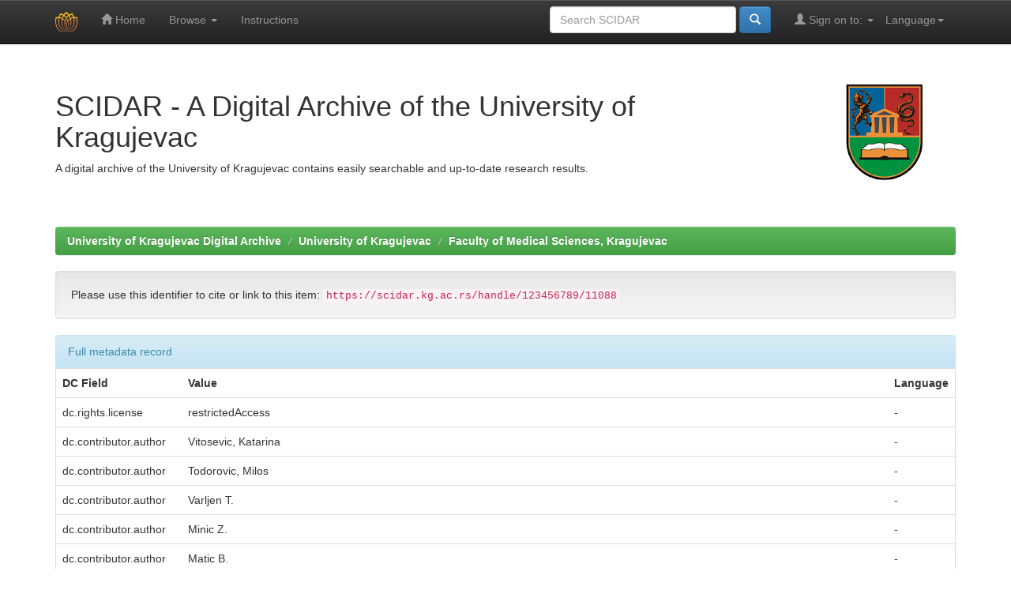

--- FILE ---
content_type: text/html;charset=UTF-8
request_url: https://scidar.kg.ac.rs/handle/123456789/11088?mode=full
body_size: 21678
content:


















<!DOCTYPE html>
<html>
<head>
    <title>University of Kragujevac Digital Archive: Effect of formalin fixation on pcr amplification of DNA isolated from healthy autopsy tissues</title>
    <meta http-equiv="Content-Type" content="text/html; charset=UTF-8" />
    <meta name="Generator" content="DSpace 6.4-SNAPSHOT" />
    <meta name="viewport" content="width=device-width, initial-scale=1.0">
    <link rel="shortcut icon" href="/favicon.ico" type="image/x-icon"/>
    <link rel="stylesheet" href="/static/css/jquery-ui-1.10.3.custom/redmond/jquery-ui-1.10.3.custom.css" type="text/css" />
    <link rel="stylesheet" href="/static/css/bootstrap/bootstrap.min.css" type="text/css" />
    <link rel="stylesheet" href="/static/css/bootstrap/bootstrap-theme.min.css" type="text/css" />
    <link rel="stylesheet" href="/static/css/bootstrap/dspace-theme.css" type="text/css" />
    <link href="/static/css/font-awesome/css/font-awesome.min.css" rel="stylesheet">
    
    <link rel="search" type="application/opensearchdescription+xml" href="/open-search/description.xml" title="DSpace"/>
    
    
<link rel="schema.DCTERMS" href="http://purl.org/dc/terms/" />
<link rel="schema.DC" href="http://purl.org/dc/elements/1.1/" />
<meta name="DC.rights" content="restrictedAccess" />
<meta name="DC.creator" content="Vitosevic, Katarina" />
<meta name="DC.creator" content="Todorovic, Milos" />
<meta name="DC.creator" content="Varljen T." />
<meta name="DC.creator" content="Minic Z." />
<meta name="DC.creator" content="Matic B." />
<meta name="DC.creator" content="Todorovic, Danijela" />
<meta name="DCTERMS.dateAccepted" content="2021-04-20T17:28:02Z" scheme="DCTERMS.W3CDTF" />
<meta name="DCTERMS.available" content="2021-04-20T17:28:02Z" scheme="DCTERMS.W3CDTF" />
<meta name="DCTERMS.issued" content="2018" scheme="DCTERMS.W3CDTF" />
<meta name="DC.identifier" content="0065-1281" />
<meta name="DC.identifier" content="https://scidar.kg.ac.rs/handle/123456789/11088" scheme="DCTERMS.URI" />
<meta name="DCTERMS.abstract" content="© 2018 Elsevier GmbH The aim of this study is to investigate the effects of formalin fixation on the degradation of DNA molecules in five different healthy tissues exempted during the autopsy, as well as the selection of the method that is most suitable for the DNA isolation. Heart muscle, liver, brain, lung and kidney tissue obtained from the healthy people who suddenly died from a violent death were used. The parts of tissue were fixed in 10% phosphate-buffered formalin as well as in 4% unbuffered formalin at room temperature. Morphology of tissue was studied using H&amp;E staining. The DNA was isolated 6 h, 1–7 days (every 24 h), 10, 14, 28 days and 2 months after fixation using two different methods: extraction with phenol-chloroform-isoamyl alcohol as well as with PureLink Genomic DNA Kit. Yield and purity of the DNA samples were measured spectrophotometrically at 260 nm and 280 nm. The PCR amplifications of the glycerol-3-phosphate dehydrogenase 1 (GPD1, 150 bp), ß actin (ACTB, 262 bp) and ribosomal protein L4 (RPL4, 407 bp) genes were performed to evaluate the degree of DNA fragmentation. The RPL4 gene was amplified up to 72 h, ACTB gene up to 14 days and GPD1 gene up to 28 days from tissue fixed in phosphate-buffered formalin using phenol-chloroform-isoamylalcohol protocol for DNA isolation. Liver and kidney gave better results of PCR amplification, but statistical significance between tissues was not found. Preserving period, fixative and DNA extracting method are important factors for successful PCR amplification. The healthy tissue, fixed in phosphate-formalin up to 28 days, can be useful source in molecular studies. Tissues fixed in unbuffered formalin are suitable for molecular analysis up to 7 days." />
<meta name="DC.rights" content="info:eu-repo/semantics/restrictedAccess" />
<meta name="DC.source" content="Acta Histochemica" />
<meta name="DC.title" content="Effect of formalin fixation on pcr amplification of DNA isolated from healthy autopsy tissues" />
<meta name="DC.type" content="article" />
<meta name="DC.identifier" content="10.1016/j.acthis.2018.09.005" />
<meta name="DC.identifier" content="2-s2.0-85053324890" />

<meta name="citation_keywords" content="article" />
<meta name="citation_title" content="Effect of formalin fixation on pcr amplification of DNA isolated from healthy autopsy tissues" />
<meta name="citation_issn" content="0065-1281" />
<meta name="citation_author" content="Vitosevic, Katarina" />
<meta name="citation_author" content="Todorovic, Milos" />
<meta name="citation_author" content="Varljen T." />
<meta name="citation_author" content="Minic Z." />
<meta name="citation_author" content="Matic B." />
<meta name="citation_author" content="Todorovic, Danijela" />
<meta name="citation_date" content="2018" />
<meta name="citation_abstract_html_url" content="https://scidar.kg.ac.rs/handle/123456789/11088" />

    

    <script type='text/javascript' src="/static/js/jquery/jquery-1.10.2.min.js"></script>
    <script type='text/javascript' src='/static/js/jquery/jquery-ui-1.10.3.custom.min.js'></script>
    <script type='text/javascript' src='/static/js/bootstrap/bootstrap.min.js'></script>
    <script type='text/javascript' src='/static/js/holder.js'></script>
    <script type="text/javascript" src="/utils.js"></script>
    <script type="text/javascript" src="/static/js/choice-support.js"> </script>
    


    
    


    


    <!-- HTML5 shim and Respond.js IE8 support of HTML5 elements and media queries -->
    <!--[if lt IE 9]>
  <script src="/static/js/html5shiv.js"></script>
  <script src="/static/js/respond.min.js"></script>
<![endif]-->
</head>



<body class="undernavigation">
<a class="sr-only" href="#content">Skip navigation</a>
<header class="navbar navbar-inverse navbar-fixed-top">
    
    <div class="container">
        

























       <div class="navbar-header">
         <button type="button" class="navbar-toggle" data-toggle="collapse" data-target=".navbar-collapse">
           <span class="icon-bar"></span>
           <span class="icon-bar"></span>
           <span class="icon-bar"></span>
         </button>
         <a class="navbar-brand" href="/"><img height="25" src="/image/scidar.png" alt="SCIDAR logo" /></a>
       </div>
       <nav class="collapse navbar-collapse bs-navbar-collapse" role="navigation">
         <ul class="nav navbar-nav">
           <li class=""><a href="/"><span class="glyphicon glyphicon-home"></span> Home</a></li>
                
           <li class="dropdown">
             <a href="#" class="dropdown-toggle" data-toggle="dropdown">Browse <b class="caret"></b></a>
             <ul class="dropdown-menu">
               <li><a href="/community-list">Communities<br/>&amp;&nbsp;Collections</a></li>
				<li class="divider"></li>
        <li class="dropdown-header">Browse Items by:</li>
				
				
				
				      			<li><a href="/browse?type=dateissued">Issue Date</a></li>
					
				      			<li><a href="/browse?type=author">Author</a></li>
					
				      			<li><a href="/browse?type=title">Title</a></li>
					
				      			<li><a href="/browse?type=subject">Subject</a></li>
					
                 <li><a href="/bibliography">Bibliography by ORCID </a></li>
				
            </ul>
          </li>
             
             <li class="">
                 <a href="/about-repository">Instructions </a>
             </li>


       </ul>

 
    <div class="nav navbar-nav navbar-right">
	 <ul class="nav navbar-nav navbar-right">
      <li class="dropdown">
       <a href="#" class="dropdown-toggle" data-toggle="dropdown">Language<b class="caret"></b></a>
        <ul class="dropdown-menu">
 
      <li>
        <a onclick="javascript:document.repost.locale.value='sr';
                  document.repost.submit();" href="http://scidar.kg.ac.rs/handle/123456789/11088?locale=sr">
         Српски
       </a>
      </li>
 
      <li>
        <a onclick="javascript:document.repost.locale.value='en';
                  document.repost.submit();" href="http://scidar.kg.ac.rs/handle/123456789/11088?locale=en">
         English
       </a>
      </li>
 
     </ul>
    </li>
    </ul>
  </div>
 
 
       <div class="nav navbar-nav navbar-right">
		<ul class="nav navbar-nav navbar-right">
         <li class="dropdown">
         
             <a href="#" class="dropdown-toggle" data-toggle="dropdown"><span class="glyphicon glyphicon-user"></span> Sign on to: <b class="caret"></b></a>
	             
             <ul class="dropdown-menu">
               <li><a href="/mydspace">My SCIDAR</a></li>
               <li><a href="/subscribe">Receive email<br/>updates</a></li>
               <li><a href="/profile">Edit Profile</a></li>

		
             </ul>
           </li>
          </ul>
          
	
	<form method="get" action="/simple-search" class="navbar-form navbar-right">
	    <div class="form-group">
          <input type="text" class="form-control" placeholder="Search&nbsp;SCIDAR" name="query" id="tequery" size="25"/>
        </div>
        <button type="submit" class="btn btn-primary"><span class="glyphicon glyphicon-search"></span></button>

	</form></div>
    </nav>

    </div>
    
</header>

<main id="content" role="main">
    <div class="container banner">
        <div class="row">
            <div class="col-md-9 brand">
                <h1>SCIDAR - A Digital Archive of the University of Kragujevac</h1>
                A digital archive of the University of Kragujevac contains easily searchable and up-to-date research results.
            </div>
            <div class="col-md-3"><img class="pull-right" src="/image/unikg.png" alt="UNIKG logo" />
            </div>
        </div>
    </div>
    <br/>
    
        
    <div class="container">
        



  

<ol class="breadcrumb btn-success">

  <li><a href="/">University of Kragujevac Digital Archive</a></li>

  <li><a href="/handle/123456789/1">University of Kragujevac</a></li>

  <li><a href="/handle/123456789/8220">Faculty of Medical Sciences, Kragujevac</a></li>

</ol>

    </div>
        


    
    <div class="container">
            










































    
		
		
		

                
                <div class="well">Please use this identifier to cite or link to this item:
                <code>https://scidar.kg.ac.rs/handle/123456789/11088</code></div>



    
    <div class="panel panel-info"><div class="panel-heading">Full metadata record</div>
<table class="panel-body table itemDisplayTable">
<tr><th id="s1" class="standard">DC Field</th><th id="s2" class="standard">Value</th><th id="s3" class="standard">Language</th></tr>
<tr><td headers="s1" class="metadataFieldLabel">dc.rights.license</td><td headers="s2" class="metadataFieldValue">restrictedAccess</td><td headers="s3" class="metadataFieldValue">-</td></tr>
<tr><td headers="s1" class="metadataFieldLabel">dc.contributor.author</td><td headers="s2" class="metadataFieldValue">Vitosevic,&#x20;Katarina</td><td headers="s3" class="metadataFieldValue">-</td></tr>
<tr><td headers="s1" class="metadataFieldLabel">dc.contributor.author</td><td headers="s2" class="metadataFieldValue">Todorovic,&#x20;Milos</td><td headers="s3" class="metadataFieldValue">-</td></tr>
<tr><td headers="s1" class="metadataFieldLabel">dc.contributor.author</td><td headers="s2" class="metadataFieldValue">Varljen&#x20;T.</td><td headers="s3" class="metadataFieldValue">-</td></tr>
<tr><td headers="s1" class="metadataFieldLabel">dc.contributor.author</td><td headers="s2" class="metadataFieldValue">Minic&#x20;Z.</td><td headers="s3" class="metadataFieldValue">-</td></tr>
<tr><td headers="s1" class="metadataFieldLabel">dc.contributor.author</td><td headers="s2" class="metadataFieldValue">Matic&#x20;B.</td><td headers="s3" class="metadataFieldValue">-</td></tr>
<tr><td headers="s1" class="metadataFieldLabel">dc.contributor.author</td><td headers="s2" class="metadataFieldValue">Todorovic,&#x20;Danijela</td><td headers="s3" class="metadataFieldValue">-</td></tr>
<tr><td headers="s1" class="metadataFieldLabel">dc.date.accessioned</td><td headers="s2" class="metadataFieldValue">2021-04-20T17:28:02Z</td><td headers="s3" class="metadataFieldValue">-</td></tr>
<tr><td headers="s1" class="metadataFieldLabel">dc.date.available</td><td headers="s2" class="metadataFieldValue">2021-04-20T17:28:02Z</td><td headers="s3" class="metadataFieldValue">-</td></tr>
<tr><td headers="s1" class="metadataFieldLabel">dc.date.issued</td><td headers="s2" class="metadataFieldValue">2018</td><td headers="s3" class="metadataFieldValue">-</td></tr>
<tr><td headers="s1" class="metadataFieldLabel">dc.identifier.issn</td><td headers="s2" class="metadataFieldValue">0065-1281</td><td headers="s3" class="metadataFieldValue">-</td></tr>
<tr><td headers="s1" class="metadataFieldLabel">dc.identifier.uri</td><td headers="s2" class="metadataFieldValue">https:&#x2F;&#x2F;scidar.kg.ac.rs&#x2F;handle&#x2F;123456789&#x2F;11088</td><td headers="s3" class="metadataFieldValue">-</td></tr>
<tr><td headers="s1" class="metadataFieldLabel">dc.description.abstract</td><td headers="s2" class="metadataFieldValue">©&#x20;2018&#x20;Elsevier&#x20;GmbH&#x20;The&#x20;aim&#x20;of&#x20;this&#x20;study&#x20;is&#x20;to&#x20;investigate&#x20;the&#x20;effects&#x20;of&#x20;formalin&#x20;fixation&#x20;on&#x20;the&#x20;degradation&#x20;of&#x20;DNA&#x20;molecules&#x20;in&#x20;five&#x20;different&#x20;healthy&#x20;tissues&#x20;exempted&#x20;during&#x20;the&#x20;autopsy,&#x20;as&#x20;well&#x20;as&#x20;the&#x20;selection&#x20;of&#x20;the&#x20;method&#x20;that&#x20;is&#x20;most&#x20;suitable&#x20;for&#x20;the&#x20;DNA&#x20;isolation.&#x20;Heart&#x20;muscle,&#x20;liver,&#x20;brain,&#x20;lung&#x20;and&#x20;kidney&#x20;tissue&#x20;obtained&#x20;from&#x20;the&#x20;healthy&#x20;people&#x20;who&#x20;suddenly&#x20;died&#x20;from&#x20;a&#x20;violent&#x20;death&#x20;were&#x20;used.&#x20;The&#x20;parts&#x20;of&#x20;tissue&#x20;were&#x20;fixed&#x20;in&#x20;10%&#x20;phosphate-buffered&#x20;formalin&#x20;as&#x20;well&#x20;as&#x20;in&#x20;4%&#x20;unbuffered&#x20;formalin&#x20;at&#x20;room&#x20;temperature.&#x20;Morphology&#x20;of&#x20;tissue&#x20;was&#x20;studied&#x20;using&#x20;H&amp;E&#x20;staining.&#x20;The&#x20;DNA&#x20;was&#x20;isolated&#x20;6&#x20;h,&#x20;1–7&#x20;days&#x20;(every&#x20;24&#x20;h),&#x20;10,&#x20;14,&#x20;28&#x20;days&#x20;and&#x20;2&#x20;months&#x20;after&#x20;fixation&#x20;using&#x20;two&#x20;different&#x20;methods:&#x20;extraction&#x20;with&#x20;phenol-chloroform-isoamyl&#x20;alcohol&#x20;as&#x20;well&#x20;as&#x20;with&#x20;PureLink&#x20;Genomic&#x20;DNA&#x20;Kit.&#x20;Yield&#x20;and&#x20;purity&#x20;of&#x20;the&#x20;DNA&#x20;samples&#x20;were&#x20;measured&#x20;spectrophotometrically&#x20;at&#x20;260&#x20;nm&#x20;and&#x20;280&#x20;nm.&#x20;The&#x20;PCR&#x20;amplifications&#x20;of&#x20;the&#x20;glycerol-3-phosphate&#x20;dehydrogenase&#x20;1&#x20;(GPD1,&#x20;150&#x20;bp),&#x20;ß&#x20;actin&#x20;(ACTB,&#x20;262&#x20;bp)&#x20;and&#x20;ribosomal&#x20;protein&#x20;L4&#x20;(RPL4,&#x20;407&#x20;bp)&#x20;genes&#x20;were&#x20;performed&#x20;to&#x20;evaluate&#x20;the&#x20;degree&#x20;of&#x20;DNA&#x20;fragmentation.&#x20;The&#x20;RPL4&#x20;gene&#x20;was&#x20;amplified&#x20;up&#x20;to&#x20;72&#x20;h,&#x20;ACTB&#x20;gene&#x20;up&#x20;to&#x20;14&#x20;days&#x20;and&#x20;GPD1&#x20;gene&#x20;up&#x20;to&#x20;28&#x20;days&#x20;from&#x20;tissue&#x20;fixed&#x20;in&#x20;phosphate-buffered&#x20;formalin&#x20;using&#x20;phenol-chloroform-isoamylalcohol&#x20;protocol&#x20;for&#x20;DNA&#x20;isolation.&#x20;Liver&#x20;and&#x20;kidney&#x20;gave&#x20;better&#x20;results&#x20;of&#x20;PCR&#x20;amplification,&#x20;but&#x20;statistical&#x20;significance&#x20;between&#x20;tissues&#x20;was&#x20;not&#x20;found.&#x20;Preserving&#x20;period,&#x20;fixative&#x20;and&#x20;DNA&#x20;extracting&#x20;method&#x20;are&#x20;important&#x20;factors&#x20;for&#x20;successful&#x20;PCR&#x20;amplification.&#x20;The&#x20;healthy&#x20;tissue,&#x20;fixed&#x20;in&#x20;phosphate-formalin&#x20;up&#x20;to&#x20;28&#x20;days,&#x20;can&#x20;be&#x20;useful&#x20;source&#x20;in&#x20;molecular&#x20;studies.&#x20;Tissues&#x20;fixed&#x20;in&#x20;unbuffered&#x20;formalin&#x20;are&#x20;suitable&#x20;for&#x20;molecular&#x20;analysis&#x20;up&#x20;to&#x20;7&#x20;days.</td><td headers="s3" class="metadataFieldValue">-</td></tr>
<tr><td headers="s1" class="metadataFieldLabel">dc.rights</td><td headers="s2" class="metadataFieldValue">info:eu-repo&#x2F;semantics&#x2F;restrictedAccess</td><td headers="s3" class="metadataFieldValue">-</td></tr>
<tr><td headers="s1" class="metadataFieldLabel">dc.source</td><td headers="s2" class="metadataFieldValue">Acta&#x20;Histochemica</td><td headers="s3" class="metadataFieldValue">-</td></tr>
<tr><td headers="s1" class="metadataFieldLabel">dc.title</td><td headers="s2" class="metadataFieldValue">Effect&#x20;of&#x20;formalin&#x20;fixation&#x20;on&#x20;pcr&#x20;amplification&#x20;of&#x20;DNA&#x20;isolated&#x20;from&#x20;healthy&#x20;autopsy&#x20;tissues</td><td headers="s3" class="metadataFieldValue">-</td></tr>
<tr><td headers="s1" class="metadataFieldLabel">dc.type</td><td headers="s2" class="metadataFieldValue">article</td><td headers="s3" class="metadataFieldValue">-</td></tr>
<tr><td headers="s1" class="metadataFieldLabel">dc.identifier.doi</td><td headers="s2" class="metadataFieldValue">10.1016&#x2F;j.acthis.2018.09.005</td><td headers="s3" class="metadataFieldValue">-</td></tr>
<tr><td headers="s1" class="metadataFieldLabel">dc.identifier.scopus</td><td headers="s2" class="metadataFieldValue">2-s2.0-85053324890</td><td headers="s3" class="metadataFieldValue">-</td></tr>
<tr><td class="metadataFieldLabel">Appears in Collections:</td><td class="metadataFieldValue"colspan="2"><a target="_blank" href="/handle/123456789/8220">Faculty of Medical Sciences, Kragujevac</a><br/></td></tr>
</table></div><br/>
<script type='text/javascript' src='https://d1bxh8uas1mnw7.cloudfront.net/assets/embed.js'></script><div class="container row"><table border="0" style="width:100%"><tr><td style="width:20%"><a title="Google Scholar" target="_blank" href="https://scholar.google.com/scholar_lookup?title=Effect of formalin fixation on pcr amplification of DNA isolated from healthy autopsy tissues"><img style="height:64px" src="/jspui/image/g.png"></a></td><td style="width:20%"><span class="__dimensions_badge_embed__" data-doi="10.1016/j.acthis.2018.09.005" data-legend="hover-top" data-hide-zero-citations="true" data-style="small_circle"></span><script async src="https://badge.dimensions.ai/badge.js" charset="utf-8"></script></td><td style="width:20%"><div data-badge-popover="top" data-badge-type="donut" data-doi="10.1016/j.acthis.2018.09.005" data-hide-no-mentions="true" class="altmetric-embed"></div></td></td><td style="width:20%"><div class="media view" style="margin:5px"><div class="media-left"><i class="fa fa-eye fa-3x"></i></div><div class="media-body text-center"><h4 class="media-heading">Page views(s)</h4><span id="metric-counter-view" class="metric-counter">1098</div></div>
</td><td style="width:20%"><div class="media download" style="margin:5px"><div class="media-left"><i class="fa fa-cloud-download fa-3x"></i></div><div class="media-body text-center"><h4 class="media-heading">Downloads(s)</h4><span id="metric-counter-download" class="metric-counter">33</div></div>
</td></table></div></br><div class="panel panel-info"><div class="panel-heading">Files in This Item:</div>
<table class="table panel-body"><tr><th id="t1" class="standard">File</th>
<th id="t2" class="standard">Description</th>
<th id="t3" class="standard">Size</th><th id="t4" class="standard">Format</th><th>&nbsp;</th></tr>
<tr><td headers="t1" class="standard break-all"><a target="_blank" href="/bitstream/123456789/11088/1/PaperMissing.pdf">PaperMissing.pdf</a><br /><i class="label label-info"><span class="glyphicon glyphicon-lock"> </span>&nbsp; Restricted Access</i></td><td headers="t2" class="standard break-all"></td><td headers="t3" class="standard">29.86 kB</td><td headers="t4" class="standard">Adobe PDF</td><td class="standard" align="center"><a target="_blank" href="/bitstream/123456789/11088/1/PaperMissing.pdf"><img src="/retrieve/de67d3bf-ef46-4865-a1df-ed8f6535d245/PaperMissing.pdf.jpg" alt="Thumbnail" /></a><br /><a class="btn btn-primary" target="_blank" href="/bitstream/123456789/11088/1/PaperMissing.pdf">View/Open</a></td></tr></table>
</div>

<div class="container row">


    <a class="btn btn-default" href="/handle/123456789/11088?mode=simple">
        Show simple item record
    </a>




    

</div>
<br/>
    

<br/>
    

    <p class="submitFormHelp alert alert-info">Items in SCIDAR are protected by copyright, with all rights reserved, unless otherwise indicated.</p>
    












            

</div>
</main>
            
             <footer class="navbar navbar-inverse navbar-bottom">
             <div id="designedby" class="container text-muted">



			<div id="footer_feedback" class="pull-right">                                    
                                <p class="text-muted"><a target="_blank" href="https://unic.kg.ac.rs/">University of Kragujevac Computing Center</a> Copyright&nbsp;&copy;&nbsp;2018-2023&nbsp; <a target="_blank" href="https://www.kg.ac.rs/">University of Kragujevac</a>&nbsp;-
                                <a target="_blank" href="/feedback">Feedback</a>
                                <a href="/htmlmap"></a></p>
                                </div>
			</div>
    </footer>
    </body>
</html>
